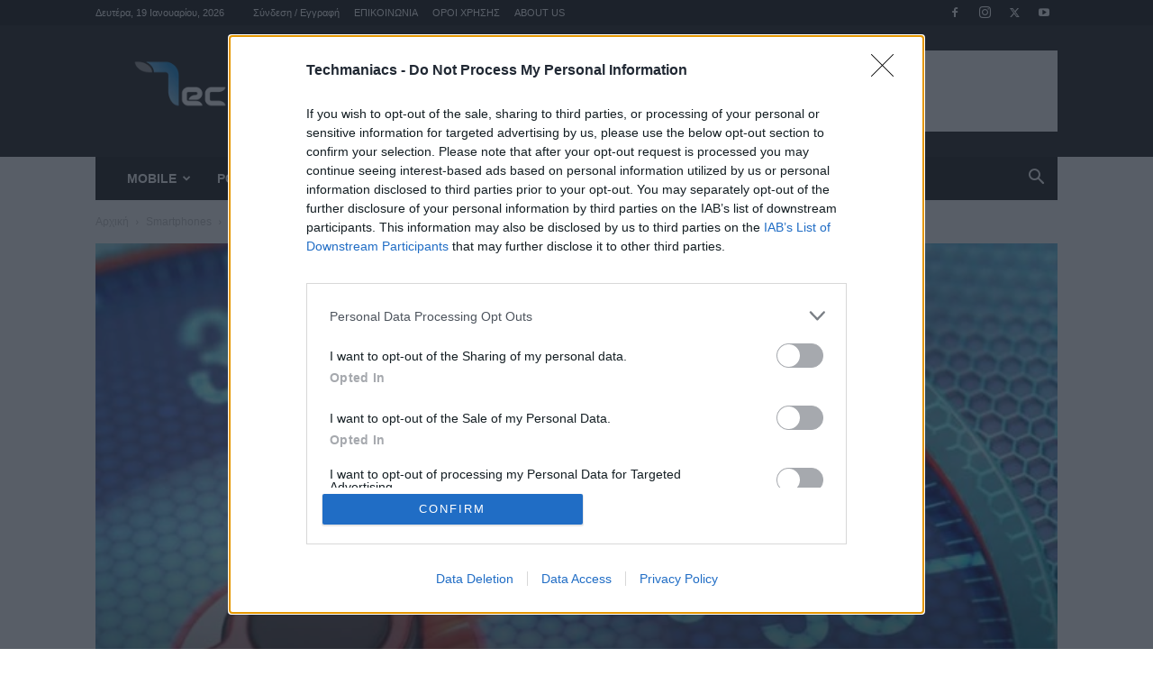

--- FILE ---
content_type: text/html; charset=UTF-8
request_url: https://techmaniacs.gr/wp-admin/admin-ajax.php?td_theme_name=Newspaper&v=12.7.1
body_size: -338
content:
{"119723":3344}

--- FILE ---
content_type: text/html; charset=utf-8
request_url: https://www.google.com/recaptcha/api2/aframe
body_size: 252
content:
<!DOCTYPE HTML><html><head><meta http-equiv="content-type" content="text/html; charset=UTF-8"></head><body><script nonce="FkAyPa7KjATZA37BhgNXMQ">/** Anti-fraud and anti-abuse applications only. See google.com/recaptcha */ try{var clients={'sodar':'https://pagead2.googlesyndication.com/pagead/sodar?'};window.addEventListener("message",function(a){try{if(a.source===window.parent){var b=JSON.parse(a.data);var c=clients[b['id']];if(c){var d=document.createElement('img');d.src=c+b['params']+'&rc='+(localStorage.getItem("rc::a")?sessionStorage.getItem("rc::b"):"");window.document.body.appendChild(d);sessionStorage.setItem("rc::e",parseInt(sessionStorage.getItem("rc::e")||0)+1);localStorage.setItem("rc::h",'1768790528261');}}}catch(b){}});window.parent.postMessage("_grecaptcha_ready", "*");}catch(b){}</script></body></html>